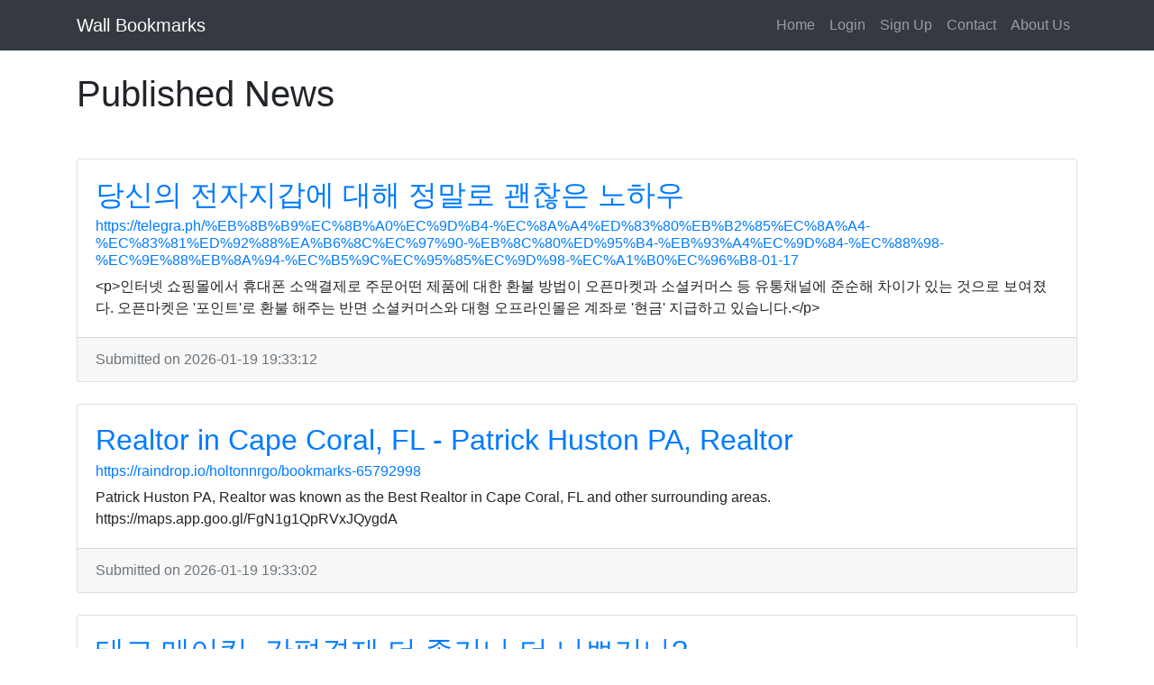

--- FILE ---
content_type: text/html; charset=UTF-8
request_url: https://www.wall-bookmarkings.win/
body_size: 5344
content:
<!DOCTYPE html>
<html lang="en">
<head>
    <meta charset="UTF-8">
    <meta name="viewport" content="width=device-width, initial-scale=1.0">
        <meta http-equiv="X-UA-Compatible" content="ie=edge">
    <meta name="title" content="Published News">
    <meta name="description" content="">
    <link href="https://stackpath.bootstrapcdn.com/bootstrap/4.3.1/css/bootstrap.min.css" rel="stylesheet"
          integrity="sha384-ggOyR0iXCbMQv3Xipma34MD+dH/1fQ784/j6cY/iJTQUOhcWr7x9JvoRxT2MZw1T" crossorigin="anonymous">
    <link href="https://stackpath.bootstrapcdn.com/font-awesome/4.7.0/css/font-awesome.min.css" rel="stylesheet"
          integrity="sha384-wvfXpqpZZVQGK6TAh5PVlGOfQNHSoD2xbE+QkPxCAFlNEevoEH3Sl0sibVcOQVnN" crossorigin="anonymous">
    <link href='https://fonts.googleapis.com/css?family=Lora:400,700,400italic,700italic' rel='stylesheet'
          type='text/css'>
    <link href='https://fonts.googleapis.com/css?family=Open+Sans:300italic,400italic,600italic,700italic,800italic,400,300,600,700,800'
          rel='stylesheet' type='text/css'>
    <link href="https://cdnjs.cloudflare.com/ajax/libs/gijgo/1.9.13/combined/css/gijgo.min.css" rel="stylesheet"
          type="text/css">
    <link rel="stylesheet" href="https://www.wall-bookmarkings.win/css/style.css">
    <title>Published News | Wall Bookmarks</title>
</head>
<body>

    <!-- Navigation -->
<nav class="navbar navbar-expand-lg navbar-dark bg-dark fixed-top">
    <div class="container">
        <a class="navbar-brand" href="https://www.wall-bookmarkings.win">Wall Bookmarks</a>
        <button class="navbar-toggler" type="button" data-toggle="collapse" data-target="#navbarResponsive" aria-controls="navbarResponsive" aria-expanded="false" aria-label="Toggle navigation">
            <span class="navbar-toggler-icon"></span>
        </button>
        <div class="collapse navbar-collapse" id="navbarResponsive">
            <ul class="navbar-nav ml-auto">
                <li class="nav-item">
                    <a class="nav-link" href="https://www.wall-bookmarkings.win">Home</a>
                </li>
                                    <li class="nav-item">
                        <a class="nav-link" rel="nofollow"
                           href="https://www.wall-bookmarkings.win/pages/login">Login</a>
                    </li>
                    <li class="nav-item">
                        <a class="nav-link" rel="nofollow" href="https://www.wall-bookmarkings.win/pages/signup">Sign Up</a>
                    </li>
                                <li class="nav-item">
                    <a class="nav-link" rel="nofollow" href="https://www.wall-bookmarkings.win/pages/contact">Contact</a>
                </li>
                <li class="nav-item">
                    <a class="nav-link" rel="nofollow" href="https://www.wall-bookmarkings.win/pages/about">About Us</a>
                </li>
            </ul>
        </div>
    </div>
</nav>
    <!-- Page Content -->
    <div class="container">

        <div class="row mb-4">
            <div class="col-12">
                                    <h1 class="my-4">Published News</h1>
                            </div>
        </div>
        <section>
                            <article>
                    <div class="row equal mb-4 no-gutters">
                        <div class="col-12">
                            <!-- Blog Post -->
                            <div class="card">
                                <div class="card-body">
                                    <header>
                                        <h2 class="card-title"><a
                                                    href="https://www.wall-bookmarkings.win/dangsin-ui-jeonjajigab-e-daehae-jeongmallo-gwaenchanh-eun-nohau-12">당신의 전자지갑에 대해 정말로 괜찮은 노하우</a>
                                        </h2>
                                        <h6 class="card-subtitle mb-2"><a
                                                    href="https://telegra.ph/%EB%8B%B9%EC%8B%A0%EC%9D%B4-%EC%8A%A4%ED%83%80%EB%B2%85%EC%8A%A4-%EC%83%81%ED%92%88%EA%B6%8C%EC%97%90-%EB%8C%80%ED%95%B4-%EB%93%A4%EC%9D%84-%EC%88%98-%EC%9E%88%EB%8A%94-%EC%B5%9C%EC%95%85%EC%9D%98-%EC%A1%B0%EC%96%B8-01-17">https://telegra.ph/%EB%8B%B9%EC%8B%A0%EC%9D%B4-%EC%8A%A4%ED%83%80%EB%B2%85%EC%8A%A4-%EC%83%81%ED%92%88%EA%B6%8C%EC%97%90-%EB%8C%80%ED%95%B4-%EB%93%A4%EC%9D%84-%EC%88%98-%EC%9E%88%EB%8A%94-%EC%B5%9C%EC%95%85%EC%9D%98-%EC%A1%B0%EC%96%B8-01-17</a>
                                        </h6>
                                    </header>
                                    <p class="card-text">&lt;p&gt;인터넷 쇼핑몰에서 휴대폰 소액결제로 주문어떤 제품에 대한 환불 방법이 오픈마켓과 소셜커머스 등 유통채널에 준순해 차이가 있는 것으로 보여졌다. 오픈마켓은 &#039;포인트&#039;로 환불 해주는 반면 소셜커머스와 대형 오프라인몰은 계좌로 &#039;현금&#039; 지급하고 있습니다.&lt;/p&gt;</p>
                                </div>
                                <div class="card-footer text-muted">
                                    <time datetime="2026-01-19 19:33:12">Submitted
                                        on 2026-01-19 19:33:12</time>
                                </div>
                            </div>
                        </div>
                    </div>
                </article>
                            <article>
                    <div class="row equal mb-4 no-gutters">
                        <div class="col-12">
                            <!-- Blog Post -->
                            <div class="card">
                                <div class="card-body">
                                    <header>
                                        <h2 class="card-title"><a
                                                    href="https://www.wall-bookmarkings.win/realtor-in-cape-coral-fl-patrick-huston-pa-realtor-902">Realtor in Cape Coral, FL - Patrick Huston PA, Realtor</a>
                                        </h2>
                                        <h6 class="card-subtitle mb-2"><a
                                                    href="https://raindrop.io/holtonnrgo/bookmarks-65792998">https://raindrop.io/holtonnrgo/bookmarks-65792998</a>
                                        </h6>
                                    </header>
                                    <p class="card-text">Patrick Huston PA, Realtor was known as the Best Realtor in Cape Coral, FL and other surrounding areas.
https://maps.app.goo.gl/FgN1g1QpRVxJQygdA
</p>
                                </div>
                                <div class="card-footer text-muted">
                                    <time datetime="2026-01-19 19:33:02">Submitted
                                        on 2026-01-19 19:33:02</time>
                                </div>
                            </div>
                        </div>
                    </div>
                </article>
                            <article>
                    <div class="row equal mb-4 no-gutters">
                        <div class="col-12">
                            <!-- Blog Post -->
                            <div class="card">
                                <div class="card-body">
                                    <header>
                                        <h2 class="card-title"><a
                                                    href="https://www.wall-bookmarkings.win/tekeu-meiking-ganpyeongyeolje-deo-johgeona-deo-nappeugeona-11">테크 메이킹, 간편결제 더 좋거나 더 나쁘거나?</a>
                                        </h2>
                                        <h6 class="card-subtitle mb-2"><a
                                                    href="https://www.cheaperseeker.com/u/arwynedewr">https://www.cheaperseeker.com/u/arwynedewr</a>
                                        </h6>
                                    </header>
                                    <p class="card-text">&lt;p&gt;하지만 일부 불법 회사의 신용카드결제, 구글정보사용료, 핸드폰소액결제현금화 서비스 진행 시 개인 아이디어를 빼돌려 악용하는 스미싱 등 관련 피해 사례 역시 보고 되고 있습니다. 따라서 이용자들은 서비스 이용 전 피해 예방 수칙을 확실히 확인하고 이를 준수해야 한다.&lt;/p&gt;</p>
                                </div>
                                <div class="card-footer text-muted">
                                    <time datetime="2026-01-19 19:32:50">Submitted
                                        on 2026-01-19 19:32:50</time>
                                </div>
                            </div>
                        </div>
                    </div>
                </article>
                            <article>
                    <div class="row equal mb-4 no-gutters">
                        <div class="col-12">
                            <!-- Blog Post -->
                            <div class="card">
                                <div class="card-body">
                                    <header>
                                        <h2 class="card-title"><a
                                                    href="https://www.wall-bookmarkings.win/dangsin-i-mobailgyeoljeleul-eul-pil-yolohaneun-bujeong-hal-sueobsneun-jeung-geo-8">당신이 모바일결제를(을) 필요로하는 부정 할 수없는 증거</a>
                                        </h2>
                                        <h6 class="card-subtitle mb-2"><a
                                                    href="https://riveryugm363.timeforchangecounselling.com/sangpumgwon-maeib-ui-gajang-keun-munje-geuligo-geugeos-eul-gochil-su-issneun-bangbeob">https://riveryugm363.timeforchangecounselling.com/sangpumgwon-maeib-ui-gajang-keun-munje-geuligo-geugeos-eul-gochil-su-issneun-bangbeob</a>
                                        </h6>
                                    </header>
                                    <p class="card-text">&lt;p&gt;&lsquo;소액결제 현금화 산업은 불법이다. 정보통신망법은 &lsquo;통신과금서비스사용자로 하여금 통신과금서비스에 의하여 재화등을 구매&middot;사용하도록 한 후 사용자가 구매&middot;이용한 재화등을 할인해 매입하는 행위에 &lsquo;7년 이하의 징역 또는 3천만원 이하의 벌금에 처되도록 규정하고 있다.&lt;/p&gt;</p>
                                </div>
                                <div class="card-footer text-muted">
                                    <time datetime="2026-01-19 19:32:47">Submitted
                                        on 2026-01-19 19:32:47</time>
                                </div>
                            </div>
                        </div>
                    </div>
                </article>
                            <article>
                    <div class="row equal mb-4 no-gutters">
                        <div class="col-12">
                            <!-- Blog Post -->
                            <div class="card">
                                <div class="card-body">
                                    <header>
                                        <h2 class="card-title"><a
                                                    href="https://www.wall-bookmarkings.win/su-dung-tui-mentor-boost-khong-chi-giup-ban-nang-cao-ky-nang-chuyen-mon-ma-con-tao-co-hoi-ket-noi-voi-nhung-nguoi-co">Sử dụng T&uacute;i Mentor BOOST kh&ocirc;ng chỉ gi&uacute;p bạn n&acirc;ng cao kỹ năng chuy&ecirc;n m&ocirc;n m&agrave; c&ograve;n tạo cơ hội kết nối với những người c&oacute;</a>
                                        </h2>
                                        <h6 class="card-subtitle mb-2"><a
                                                    href="https://padlet.com/dorothyhernandezo5seaawslcvqk/bookmarks-97hsjduatr7d3gjv/wish/dMA1W89okmXXa4OV">https://padlet.com/dorothyhernandezo5seaawslcvqk/bookmarks-97hsjduatr7d3gjv/wish/dMA1W89okmXXa4OV</a>
                                        </h6>
                                    </header>
                                    <p class="card-text">Sử dụng T&uacute;i Mentor BOOST kh&ocirc;ng chỉ gi&uacute;p bạn n&acirc;ng cao kỹ năng chuy&ecirc;n m&ocirc;n m&agrave; c&ograve;n tạo cơ hội kết nối với những người c&oacute; c&ugrave;ng ch&iacute; hướng. Đ&acirc;y l&agrave; nơi khuyến kh&iacute;ch sự giao lưu v&agrave; chia sẻ kinh nghiệm giữa c&aacute;c th&agrave;nh vi&ecirc;n.</p>
                                </div>
                                <div class="card-footer text-muted">
                                    <time datetime="2026-01-19 19:32:03">Submitted
                                        on 2026-01-19 19:32:03</time>
                                </div>
                            </div>
                        </div>
                    </div>
                </article>
                            <article>
                    <div class="row equal mb-4 no-gutters">
                        <div class="col-12">
                            <!-- Blog Post -->
                            <div class="card">
                                <div class="card-body">
                                    <header>
                                        <h2 class="card-title"><a
                                                    href="https://www.wall-bookmarkings.win/maikeulopeimeonteueseo-don-eul-jeol-yaghaneun-bangbeob-12">마이크로페이먼트에서 돈을 절약하는 방법</a>
                                        </h2>
                                        <h6 class="card-subtitle mb-2"><a
                                                    href="https://papaly.com/e/IMO0">https://papaly.com/e/IMO0</a>
                                        </h6>
                                    </header>
                                    <p class="card-text">&lt;p&gt;이은희 인하대 소비자학과 교수는 &ldquo;구글 같은 글로벌 오프라인 산업자도 매출에만 신경쓰지, 문제가 발생했을 때 적당한 대처를 하지 않는 경우가 적지 않다&rdquo;면서 &ldquo;구글 소액결제 사례가 많아지고 있을 것입니다면 구글이 가장 제일 먼저 할 일은 이런 일이 또 생성하지 않게 조치를 취하는 것&rdquo;이라고 이야기 했다.&lt;/p&gt;</p>
                                </div>
                                <div class="card-footer text-muted">
                                    <time datetime="2026-01-19 19:31:54">Submitted
                                        on 2026-01-19 19:31:54</time>
                                </div>
                            </div>
                        </div>
                    </div>
                </article>
                            <article>
                    <div class="row equal mb-4 no-gutters">
                        <div class="col-12">
                            <!-- Blog Post -->
                            <div class="card">
                                <div class="card-body">
                                    <header>
                                        <h2 class="card-title"><a
                                                    href="https://www.wall-bookmarkings.win/soaeggyeolje-eowodeu-uliga-bon-choego-choeag-gii-han-geos-38">소액결제 어워드 : 우리가 본 최고, 최악, 기이 한 것</a>
                                        </h2>
                                        <h6 class="card-subtitle mb-2"><a
                                                    href="https://gregorynpst069.lowescouponn.com/losdemobailsangpumgwon-maeib-eowodeu-uliga-bon-choego-choeag-gii-han-geos">https://gregorynpst069.lowescouponn.com/losdemobailsangpumgwon-maeib-eowodeu-uliga-bon-choego-choeag-gii-han-geos</a>
                                        </h6>
                                    </header>
                                    <p class="card-text">&lt;p&gt;신용카드로 머지포인트를 구매한 일부 소비자들은 이용처에서 이용이 중단됐는데도 할부금액이 지속적으로 빠져나가고 있을 것이다고 토로했다. 더욱이 결제 자본이 10만 원을 넘지 않는 소액이거나 일시불로 결제해 항변권을 행사하지 못해 고통받고 있는 상태이다.&lt;/p&gt;</p>
                                </div>
                                <div class="card-footer text-muted">
                                    <time datetime="2026-01-19 19:31:54">Submitted
                                        on 2026-01-19 19:31:54</time>
                                </div>
                            </div>
                        </div>
                    </div>
                </article>
                            <article>
                    <div class="row equal mb-4 no-gutters">
                        <div class="col-12">
                            <!-- Blog Post -->
                            <div class="card">
                                <div class="card-body">
                                    <header>
                                        <h2 class="card-title"><a
                                                    href="https://www.wall-bookmarkings.win/realtor-in-cape-coral-fl-patrick-huston-pa-realtor-901">Realtor in Cape Coral, FL - Patrick Huston PA, Realtor</a>
                                        </h2>
                                        <h6 class="card-subtitle mb-2"><a
                                                    href="https://www.mixcloud.com/fotlanxodb/">https://www.mixcloud.com/fotlanxodb/</a>
                                        </h6>
                                    </header>
                                    <p class="card-text">Patrick Huston PA, Realtor was known as the Best Realtor in Cape Coral, FL and other surrounding areas.
https://maps.app.goo.gl/FgN1g1QpRVxJQygdA
</p>
                                </div>
                                <div class="card-footer text-muted">
                                    <time datetime="2026-01-19 19:31:42">Submitted
                                        on 2026-01-19 19:31:42</time>
                                </div>
                            </div>
                        </div>
                    </div>
                </article>
                            <article>
                    <div class="row equal mb-4 no-gutters">
                        <div class="col-12">
                            <!-- Blog Post -->
                            <div class="card">
                                <div class="card-body">
                                    <header>
                                        <h2 class="card-title"><a
                                                    href="https://www.wall-bookmarkings.win/jeomyeonghan-bunseoggadeul-i-ganpyeongyeoljee-daehae-eongeubhan-geosdeul-9">저명한 분석가들이 간편결제에 대해 언급한 것들</a>
                                        </h2>
                                        <h6 class="card-subtitle mb-2"><a
                                                    href="https://johnnyevmd267.huicopper.com/sinsegyesangpumgwon-maeibleul-eomma-ege-seolmyeonghaneun-bangbeob">https://johnnyevmd267.huicopper.com/sinsegyesangpumgwon-maeibleul-eomma-ege-seolmyeonghaneun-bangbeob</a>
                                        </h6>
                                    </header>
                                    <p class="card-text">&lt;p&gt;허나 일부 불법 업체의 신용카드결제, 구글정보이용료, 테블릿소액결제현금화 서비스 진행 시 개인 아이디어를 빼돌려 악용하는 스미싱 등 관련 피해 사례 역시 보고 되고 있습니다. 그래서 사용자들은 서비스 사용 전 피해 예방 수칙을 필히 확인하고 이를 준수해야 한다.&lt;/p&gt;</p>
                                </div>
                                <div class="card-footer text-muted">
                                    <time datetime="2026-01-19 19:31:14">Submitted
                                        on 2026-01-19 19:31:14</time>
                                </div>
                            </div>
                        </div>
                    </div>
                </article>
                            <article>
                    <div class="row equal mb-4 no-gutters">
                        <div class="col-12">
                            <!-- Blog Post -->
                            <div class="card">
                                <div class="card-body">
                                    <header>
                                        <h2 class="card-title"><a
                                                    href="https://www.wall-bookmarkings.win/realtor-in-cape-coral-fl-patrick-huston-pa-realtor-900">Realtor in Cape Coral, FL - Patrick Huston PA, Realtor</a>
                                        </h2>
                                        <h6 class="card-subtitle mb-2"><a
                                                    href="https://sethipbq860.raidersfanteamshop.com/best-realtor-cape-coral-your-guide-to-title-and-escrow">https://sethipbq860.raidersfanteamshop.com/best-realtor-cape-coral-your-guide-to-title-and-escrow</a>
                                        </h6>
                                    </header>
                                    <p class="card-text">Patrick Huston PA, Realtor was known as the Best Realtor in Cape Coral, FL and other surrounding areas.
https://maps.app.goo.gl/FgN1g1QpRVxJQygdA
</p>
                                </div>
                                <div class="card-footer text-muted">
                                    <time datetime="2026-01-19 19:31:13">Submitted
                                        on 2026-01-19 19:31:13</time>
                                </div>
                            </div>
                        </div>
                    </div>
                </article>
                    </section>
        <div class="row">
            <div class="col-12">
                <!-- Pagination -->
                <!--                <ul class="pagination justify-content-center mb-4">-->
                <!--                    <li class="page-item">-->
                <!--                        <a class="page-link" href="#">&larr; Older</a>-->
                <!--                    </li>-->
                <!--                    <li class="page-item disabled">-->
                <!--                        <a class="page-link" href="#">Newer &rarr;</a>-->
                <!--                    </li>-->
                <!--                </ul>-->
                <ul class="pagination justify-content-center mb-4">
                    <li class="page-item ">
                        <a class="page-link" href="/">First</a>
                    </li>
                    <li class="page-item ">
                        <a class="page-link" href="/page?before=4627474">Prev</a>
                    </li>
                    <li class="page-item ">
                        <a class="page-link" href="/page?after=4627465">Next</a>
                    </li>
                    <li class="page-item ">
                        <a class="page-link" href="/page?last=1">Last</a>
                    </li>
                </ul>
            </div>
        </div>
    </div>
    <!-- /.row -->

<!-- Footer -->
<footer class="py-5 bg-dark">
    <div class="container">
        <p class="m-0 text-center text-white">Copyright &copy; Wall Bookmarks 2026</p>
    </div>
    <!-- /.container -->
</footer>
<script src="https://code.jquery.com/jquery-3.4.1.min.js" integrity="sha256-CSXorXvZcTkaix6Yvo6HppcZGetbYMGWSFlBw8HfCJo=" crossorigin="anonymous"></script>
<script src="https://stackpath.bootstrapcdn.com/bootstrap/4.3.1/js/bootstrap.bundle.min.js" integrity="sha384-xrRywqdh3PHs8keKZN+8zzc5TX0GRTLCcmivcbNJWm2rs5C8PRhcEn3czEjhAO9o" crossorigin="anonymous"></script>
<script src="https://cdnjs.cloudflare.com/ajax/libs/gijgo/1.9.13/combined/js/gijgo.min.js "></script>
<script src="https://www.wall-bookmarkings.win/js/main.js"></script>
<script defer src="https://static.cloudflareinsights.com/beacon.min.js/vcd15cbe7772f49c399c6a5babf22c1241717689176015" integrity="sha512-ZpsOmlRQV6y907TI0dKBHq9Md29nnaEIPlkf84rnaERnq6zvWvPUqr2ft8M1aS28oN72PdrCzSjY4U6VaAw1EQ==" data-cf-beacon='{"version":"2024.11.0","token":"d9ce8d3eebc44632bbcf315ad17ad174","r":1,"server_timing":{"name":{"cfCacheStatus":true,"cfEdge":true,"cfExtPri":true,"cfL4":true,"cfOrigin":true,"cfSpeedBrain":true},"location_startswith":null}}' crossorigin="anonymous"></script>
<script>(function(){function c(){var b=a.contentDocument||a.contentWindow.document;if(b){var d=b.createElement('script');d.innerHTML="window.__CF$cv$params={r:'9c08138eea0672e5',t:'MTc2ODg0Mzk5OA=='};var a=document.createElement('script');a.src='/cdn-cgi/challenge-platform/scripts/jsd/main.js';document.getElementsByTagName('head')[0].appendChild(a);";b.getElementsByTagName('head')[0].appendChild(d)}}if(document.body){var a=document.createElement('iframe');a.height=1;a.width=1;a.style.position='absolute';a.style.top=0;a.style.left=0;a.style.border='none';a.style.visibility='hidden';document.body.appendChild(a);if('loading'!==document.readyState)c();else if(window.addEventListener)document.addEventListener('DOMContentLoaded',c);else{var e=document.onreadystatechange||function(){};document.onreadystatechange=function(b){e(b);'loading'!==document.readyState&&(document.onreadystatechange=e,c())}}}})();</script></body>
</html>

